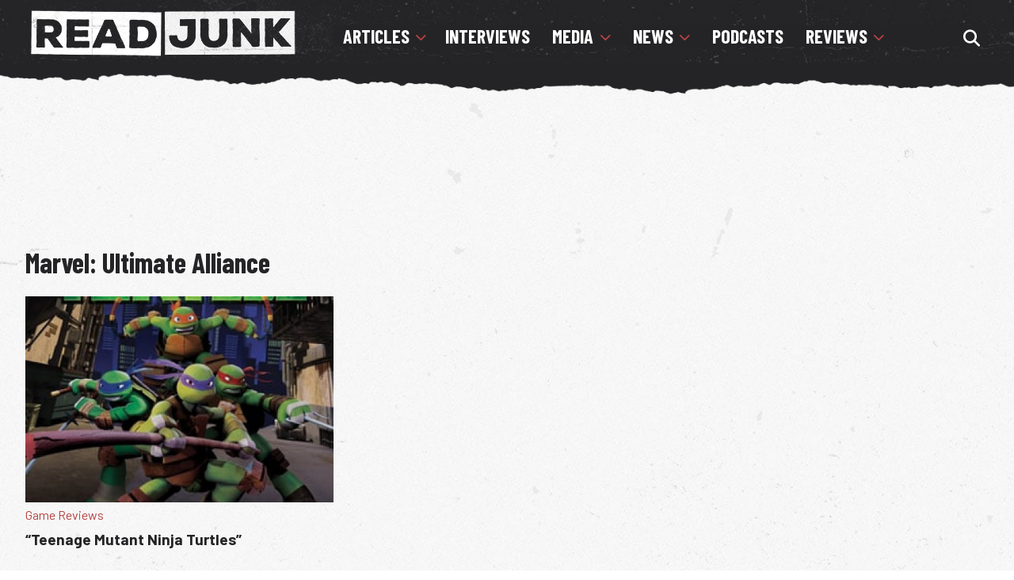

--- FILE ---
content_type: text/html; charset=UTF-8
request_url: https://www.readjunk.com/tag/marvel-ultimate-alliance/
body_size: 10085
content:
<!doctype html>
<html lang="en" >
<head>
	<link href="https://www.readjunk.com/wp-content/themes/readjunk2021/style.css" rel="stylesheet" type="text/css" media="all" />
	<link href="https://www.readjunk.com/wp-content/themes/readjunk2021/normalize.css" rel="stylesheet" type="text/css" media="all" />
	<link href="https://www.readjunk.com/wp-content/themes/readjunk2021/fontawesome.min.css" rel="stylesheet" type="text/css" media="all" />
	<link rel="preconnect" href="https://fonts.gstatic.com">
	<link href="https://fonts.googleapis.com/css2?family=Barlow+Condensed:wght@400;700&display=swap" rel="stylesheet">
	<link href="https://fonts.googleapis.com/css2?family=Barlow:wght@300;400;700&display=swap" rel="stylesheet">
	<meta charset="UTF-8" />
	<meta name="viewport" content="width=device-width, initial-scale=1" />
	<meta name="facebook-domain-verification" content="1pv9r5j9u8uc84789sqvyy2j9l0isv" />
	<!-- Global site tag (gtag.js) - Google Analytics -->
<script async src="https://www.googletagmanager.com/gtag/js?id=G-MJ90WLQ4Y4" type="17edefaaa7ef50307f25107d-text/javascript"></script>
	<script async src="https://fundingchoicesmessages.google.com/i/pub-7937028975939368?ers=1" nonce="DCKzp8B8Dir_Pf2AbZaNKQ" type="17edefaaa7ef50307f25107d-text/javascript"></script><script nonce="DCKzp8B8Dir_Pf2AbZaNKQ" type="17edefaaa7ef50307f25107d-text/javascript">(function() {function signalGooglefcPresent() {if (!window.frames['googlefcPresent']) {if (document.body) {const iframe = document.createElement('iframe'); iframe.style = 'width: 0; height: 0; border: none; z-index: -1000; left: -1000px; top: -1000px;'; iframe.style.display = 'none'; iframe.name = 'googlefcPresent'; document.body.appendChild(iframe);} else {setTimeout(signalGooglefcPresent, 0);}}}signalGooglefcPresent();})();</script>
<script type="17edefaaa7ef50307f25107d-text/javascript">
  window.dataLayer = window.dataLayer || [];
  function gtag(){dataLayer.push(arguments);}
  gtag('js', new Date());

  gtag('config', 'G-MJ90WLQ4Y4');
</script>
	
	
	<meta name='robots' content='noindex, follow' />

	<!-- This site is optimized with the Yoast SEO plugin v26.8 - https://yoast.com/product/yoast-seo-wordpress/ -->
	<title>Marvel: Ultimate Alliance Archives - ReadJunk.com</title>
	<meta property="og:locale" content="en_US" />
	<meta property="og:type" content="article" />
	<meta property="og:title" content="Marvel: Ultimate Alliance Archives - ReadJunk.com" />
	<meta property="og:url" content="https://www.readjunk.com/tag/marvel-ultimate-alliance/" />
	<meta property="og:site_name" content="ReadJunk.com" />
	<meta name="twitter:card" content="summary_large_image" />
	<meta name="twitter:site" content="@readjunk" />
	<script type="application/ld+json" class="yoast-schema-graph">{"@context":"https://schema.org","@graph":[{"@type":"CollectionPage","@id":"https://www.readjunk.com/tag/marvel-ultimate-alliance/","url":"https://www.readjunk.com/tag/marvel-ultimate-alliance/","name":"Marvel: Ultimate Alliance Archives - ReadJunk.com","isPartOf":{"@id":"https://www.readjunk.com/#website"},"primaryImageOfPage":{"@id":"https://www.readjunk.com/tag/marvel-ultimate-alliance/#primaryimage"},"image":{"@id":"https://www.readjunk.com/tag/marvel-ultimate-alliance/#primaryimage"},"thumbnailUrl":"https://www.readjunk.com/wp-content/uploads/2013/12/VGTMNT20131.jpg","breadcrumb":{"@id":"https://www.readjunk.com/tag/marvel-ultimate-alliance/#breadcrumb"},"inLanguage":"en"},{"@type":"ImageObject","inLanguage":"en","@id":"https://www.readjunk.com/tag/marvel-ultimate-alliance/#primaryimage","url":"https://www.readjunk.com/wp-content/uploads/2013/12/VGTMNT20131.jpg","contentUrl":"https://www.readjunk.com/wp-content/uploads/2013/12/VGTMNT20131.jpg","width":300,"height":359},{"@type":"BreadcrumbList","@id":"https://www.readjunk.com/tag/marvel-ultimate-alliance/#breadcrumb","itemListElement":[{"@type":"ListItem","position":1,"name":"Home","item":"https://www.readjunk.com/"},{"@type":"ListItem","position":2,"name":"Marvel: Ultimate Alliance"}]},{"@type":"WebSite","@id":"https://www.readjunk.com/#website","url":"https://www.readjunk.com/","name":"ReadJunk.com","description":"Music and Movie News, Reviews, Interviews","publisher":{"@id":"https://www.readjunk.com/#organization"},"alternateName":"ReadJunk","potentialAction":[{"@type":"SearchAction","target":{"@type":"EntryPoint","urlTemplate":"https://www.readjunk.com/?s={search_term_string}"},"query-input":{"@type":"PropertyValueSpecification","valueRequired":true,"valueName":"search_term_string"}}],"inLanguage":"en"},{"@type":"Organization","@id":"https://www.readjunk.com/#organization","name":"ReadJunk.com","url":"https://www.readjunk.com/","logo":{"@type":"ImageObject","inLanguage":"en","@id":"https://www.readjunk.com/#/schema/logo/image/","url":"https://www.readjunk.com/wp-content/uploads/2023/02/cropped-readjunk-logo-512.jpg","contentUrl":"https://www.readjunk.com/wp-content/uploads/2023/02/cropped-readjunk-logo-512.jpg","width":512,"height":512,"caption":"ReadJunk.com"},"image":{"@id":"https://www.readjunk.com/#/schema/logo/image/"},"sameAs":["https://www.facebook.com/readjunk","https://x.com/readjunk","https://instagram.com/readjunk","https://www.youtube.com/channel/UCD4PJ3ZDqs7GzvCdS1jzcQw","https://www.threads.net/@readjunk"]}]}</script>
	<!-- / Yoast SEO plugin. -->


<link rel='dns-prefetch' href='//use.fontawesome.com' />
<link rel="alternate" type="application/rss+xml" title="ReadJunk.com &raquo; Feed" href="https://www.readjunk.com/feed/" />
<script id="wpp-js" src="https://www.readjunk.com/wp-content/plugins/wordpress-popular-posts/assets/js/wpp.min.js?ver=7.3.6" data-sampling="0" data-sampling-rate="100" data-api-url="https://www.readjunk.com/wp-json/wordpress-popular-posts" data-post-id="0" data-token="12bedd638e" data-lang="0" data-debug="0" type="17edefaaa7ef50307f25107d-text/javascript"></script>
<style id='wp-img-auto-sizes-contain-inline-css'>
img:is([sizes=auto i],[sizes^="auto," i]){contain-intrinsic-size:3000px 1500px}
/*# sourceURL=wp-img-auto-sizes-contain-inline-css */
</style>

<link rel='stylesheet' id='embedpress-css-css' href='https://www.readjunk.com/wp-content/plugins/embedpress/assets/css/embedpress.css?ver=1767630006' media='all' />
<link rel='stylesheet' id='embedpress-blocks-style-css' href='https://www.readjunk.com/wp-content/plugins/embedpress/assets/css/blocks.build.css?ver=1767630006' media='all' />
<link rel='stylesheet' id='embedpress-lazy-load-css-css' href='https://www.readjunk.com/wp-content/plugins/embedpress/assets/css/lazy-load.css?ver=1767630006' media='all' />
<style id='classic-theme-styles-inline-css'>
/*! This file is auto-generated */
.wp-block-button__link{color:#fff;background-color:#32373c;border-radius:9999px;box-shadow:none;text-decoration:none;padding:calc(.667em + 2px) calc(1.333em + 2px);font-size:1.125em}.wp-block-file__button{background:#32373c;color:#fff;text-decoration:none}
/*# sourceURL=/wp-includes/css/classic-themes.min.css */
</style>
<style id='font-awesome-svg-styles-default-inline-css'>
.svg-inline--fa {
  display: inline-block;
  height: 1em;
  overflow: visible;
  vertical-align: -.125em;
}
/*# sourceURL=font-awesome-svg-styles-default-inline-css */
</style>
<link rel='stylesheet' id='font-awesome-svg-styles-css' href='https://www.readjunk.com/wp-content/uploads/font-awesome/v6.7.2/css/svg-with-js.css' media='all' />
<style id='font-awesome-svg-styles-inline-css'>
   .wp-block-font-awesome-icon svg::before,
   .wp-rich-text-font-awesome-icon svg::before {content: unset;}
/*# sourceURL=font-awesome-svg-styles-inline-css */
</style>
<link rel='stylesheet' id='cmplz-general-css' href='https://www.readjunk.com/wp-content/plugins/complianz-gdpr/assets/css/cookieblocker.min.css?ver=1765913188' media='all' />
<link rel='stylesheet' id='twenty-twenty-one-style-css' href='https://www.readjunk.com/wp-content/themes/readjunk2021/style.css?ver=6ee3beddfaae1375827f1f73a9f69d4e' media='all' />
<link crossorigin="anonymous" rel='stylesheet' id='font-awesome-official-css' href='https://use.fontawesome.com/releases/v6.7.2/css/all.css' media='all' integrity="sha384-nRgPTkuX86pH8yjPJUAFuASXQSSl2/bBUiNV47vSYpKFxHJhbcrGnmlYpYJMeD7a" crossorigin="anonymous" />
<link crossorigin="anonymous" rel='stylesheet' id='font-awesome-official-v4shim-css' href='https://use.fontawesome.com/releases/v6.7.2/css/v4-shims.css' media='all' integrity="sha384-npPMK6zwqNmU3qyCCxEcWJkLBNYxEFM1nGgSoAWuCCXqVVz0cvwKEMfyTNkOxM2N" crossorigin="anonymous" />
<script src="https://www.readjunk.com/wp-includes/js/jquery/jquery.min.js?ver=3.7.1" id="jquery-core-js" type="17edefaaa7ef50307f25107d-text/javascript"></script>
<link rel="https://api.w.org/" href="https://www.readjunk.com/wp-json/" /><link rel="alternate" title="JSON" type="application/json" href="https://www.readjunk.com/wp-json/wp/v2/tags/17850" />			<style>.cmplz-hidden {
					display: none !important;
				}</style>            <style id="wpp-loading-animation-styles">@-webkit-keyframes bgslide{from{background-position-x:0}to{background-position-x:-200%}}@keyframes bgslide{from{background-position-x:0}to{background-position-x:-200%}}.wpp-widget-block-placeholder,.wpp-shortcode-placeholder{margin:0 auto;width:60px;height:3px;background:#dd3737;background:linear-gradient(90deg,#dd3737 0%,#571313 10%,#dd3737 100%);background-size:200% auto;border-radius:3px;-webkit-animation:bgslide 1s infinite linear;animation:bgslide 1s infinite linear}</style>
            <!-- There is no amphtml version available for this URL. --><link rel="icon" href="https://www.readjunk.com/wp-content/uploads/2023/02/cropped-readjunk-logo-512-500x500.jpg" sizes="32x32" />
<link rel="icon" href="https://www.readjunk.com/wp-content/uploads/2023/02/cropped-readjunk-logo-512-500x500.jpg" sizes="192x192" />
<link rel="apple-touch-icon" href="https://www.readjunk.com/wp-content/uploads/2023/02/cropped-readjunk-logo-512-500x500.jpg" />
<meta name="msapplication-TileImage" content="https://www.readjunk.com/wp-content/uploads/2023/02/cropped-readjunk-logo-512-500x500.jpg" />
<style id='global-styles-inline-css'>
:root{--wp--preset--aspect-ratio--square: 1;--wp--preset--aspect-ratio--4-3: 4/3;--wp--preset--aspect-ratio--3-4: 3/4;--wp--preset--aspect-ratio--3-2: 3/2;--wp--preset--aspect-ratio--2-3: 2/3;--wp--preset--aspect-ratio--16-9: 16/9;--wp--preset--aspect-ratio--9-16: 9/16;--wp--preset--color--black: #000000;--wp--preset--color--cyan-bluish-gray: #abb8c3;--wp--preset--color--white: #ffffff;--wp--preset--color--pale-pink: #f78da7;--wp--preset--color--vivid-red: #cf2e2e;--wp--preset--color--luminous-vivid-orange: #ff6900;--wp--preset--color--luminous-vivid-amber: #fcb900;--wp--preset--color--light-green-cyan: #7bdcb5;--wp--preset--color--vivid-green-cyan: #00d084;--wp--preset--color--pale-cyan-blue: #8ed1fc;--wp--preset--color--vivid-cyan-blue: #0693e3;--wp--preset--color--vivid-purple: #9b51e0;--wp--preset--gradient--vivid-cyan-blue-to-vivid-purple: linear-gradient(135deg,rgb(6,147,227) 0%,rgb(155,81,224) 100%);--wp--preset--gradient--light-green-cyan-to-vivid-green-cyan: linear-gradient(135deg,rgb(122,220,180) 0%,rgb(0,208,130) 100%);--wp--preset--gradient--luminous-vivid-amber-to-luminous-vivid-orange: linear-gradient(135deg,rgb(252,185,0) 0%,rgb(255,105,0) 100%);--wp--preset--gradient--luminous-vivid-orange-to-vivid-red: linear-gradient(135deg,rgb(255,105,0) 0%,rgb(207,46,46) 100%);--wp--preset--gradient--very-light-gray-to-cyan-bluish-gray: linear-gradient(135deg,rgb(238,238,238) 0%,rgb(169,184,195) 100%);--wp--preset--gradient--cool-to-warm-spectrum: linear-gradient(135deg,rgb(74,234,220) 0%,rgb(151,120,209) 20%,rgb(207,42,186) 40%,rgb(238,44,130) 60%,rgb(251,105,98) 80%,rgb(254,248,76) 100%);--wp--preset--gradient--blush-light-purple: linear-gradient(135deg,rgb(255,206,236) 0%,rgb(152,150,240) 100%);--wp--preset--gradient--blush-bordeaux: linear-gradient(135deg,rgb(254,205,165) 0%,rgb(254,45,45) 50%,rgb(107,0,62) 100%);--wp--preset--gradient--luminous-dusk: linear-gradient(135deg,rgb(255,203,112) 0%,rgb(199,81,192) 50%,rgb(65,88,208) 100%);--wp--preset--gradient--pale-ocean: linear-gradient(135deg,rgb(255,245,203) 0%,rgb(182,227,212) 50%,rgb(51,167,181) 100%);--wp--preset--gradient--electric-grass: linear-gradient(135deg,rgb(202,248,128) 0%,rgb(113,206,126) 100%);--wp--preset--gradient--midnight: linear-gradient(135deg,rgb(2,3,129) 0%,rgb(40,116,252) 100%);--wp--preset--font-size--small: 13px;--wp--preset--font-size--medium: 20px;--wp--preset--font-size--large: 36px;--wp--preset--font-size--x-large: 42px;--wp--preset--spacing--20: 0.44rem;--wp--preset--spacing--30: 0.67rem;--wp--preset--spacing--40: 1rem;--wp--preset--spacing--50: 1.5rem;--wp--preset--spacing--60: 2.25rem;--wp--preset--spacing--70: 3.38rem;--wp--preset--spacing--80: 5.06rem;--wp--preset--shadow--natural: 6px 6px 9px rgba(0, 0, 0, 0.2);--wp--preset--shadow--deep: 12px 12px 50px rgba(0, 0, 0, 0.4);--wp--preset--shadow--sharp: 6px 6px 0px rgba(0, 0, 0, 0.2);--wp--preset--shadow--outlined: 6px 6px 0px -3px rgb(255, 255, 255), 6px 6px rgb(0, 0, 0);--wp--preset--shadow--crisp: 6px 6px 0px rgb(0, 0, 0);}:where(.is-layout-flex){gap: 0.5em;}:where(.is-layout-grid){gap: 0.5em;}body .is-layout-flex{display: flex;}.is-layout-flex{flex-wrap: wrap;align-items: center;}.is-layout-flex > :is(*, div){margin: 0;}body .is-layout-grid{display: grid;}.is-layout-grid > :is(*, div){margin: 0;}:where(.wp-block-columns.is-layout-flex){gap: 2em;}:where(.wp-block-columns.is-layout-grid){gap: 2em;}:where(.wp-block-post-template.is-layout-flex){gap: 1.25em;}:where(.wp-block-post-template.is-layout-grid){gap: 1.25em;}.has-black-color{color: var(--wp--preset--color--black) !important;}.has-cyan-bluish-gray-color{color: var(--wp--preset--color--cyan-bluish-gray) !important;}.has-white-color{color: var(--wp--preset--color--white) !important;}.has-pale-pink-color{color: var(--wp--preset--color--pale-pink) !important;}.has-vivid-red-color{color: var(--wp--preset--color--vivid-red) !important;}.has-luminous-vivid-orange-color{color: var(--wp--preset--color--luminous-vivid-orange) !important;}.has-luminous-vivid-amber-color{color: var(--wp--preset--color--luminous-vivid-amber) !important;}.has-light-green-cyan-color{color: var(--wp--preset--color--light-green-cyan) !important;}.has-vivid-green-cyan-color{color: var(--wp--preset--color--vivid-green-cyan) !important;}.has-pale-cyan-blue-color{color: var(--wp--preset--color--pale-cyan-blue) !important;}.has-vivid-cyan-blue-color{color: var(--wp--preset--color--vivid-cyan-blue) !important;}.has-vivid-purple-color{color: var(--wp--preset--color--vivid-purple) !important;}.has-black-background-color{background-color: var(--wp--preset--color--black) !important;}.has-cyan-bluish-gray-background-color{background-color: var(--wp--preset--color--cyan-bluish-gray) !important;}.has-white-background-color{background-color: var(--wp--preset--color--white) !important;}.has-pale-pink-background-color{background-color: var(--wp--preset--color--pale-pink) !important;}.has-vivid-red-background-color{background-color: var(--wp--preset--color--vivid-red) !important;}.has-luminous-vivid-orange-background-color{background-color: var(--wp--preset--color--luminous-vivid-orange) !important;}.has-luminous-vivid-amber-background-color{background-color: var(--wp--preset--color--luminous-vivid-amber) !important;}.has-light-green-cyan-background-color{background-color: var(--wp--preset--color--light-green-cyan) !important;}.has-vivid-green-cyan-background-color{background-color: var(--wp--preset--color--vivid-green-cyan) !important;}.has-pale-cyan-blue-background-color{background-color: var(--wp--preset--color--pale-cyan-blue) !important;}.has-vivid-cyan-blue-background-color{background-color: var(--wp--preset--color--vivid-cyan-blue) !important;}.has-vivid-purple-background-color{background-color: var(--wp--preset--color--vivid-purple) !important;}.has-black-border-color{border-color: var(--wp--preset--color--black) !important;}.has-cyan-bluish-gray-border-color{border-color: var(--wp--preset--color--cyan-bluish-gray) !important;}.has-white-border-color{border-color: var(--wp--preset--color--white) !important;}.has-pale-pink-border-color{border-color: var(--wp--preset--color--pale-pink) !important;}.has-vivid-red-border-color{border-color: var(--wp--preset--color--vivid-red) !important;}.has-luminous-vivid-orange-border-color{border-color: var(--wp--preset--color--luminous-vivid-orange) !important;}.has-luminous-vivid-amber-border-color{border-color: var(--wp--preset--color--luminous-vivid-amber) !important;}.has-light-green-cyan-border-color{border-color: var(--wp--preset--color--light-green-cyan) !important;}.has-vivid-green-cyan-border-color{border-color: var(--wp--preset--color--vivid-green-cyan) !important;}.has-pale-cyan-blue-border-color{border-color: var(--wp--preset--color--pale-cyan-blue) !important;}.has-vivid-cyan-blue-border-color{border-color: var(--wp--preset--color--vivid-cyan-blue) !important;}.has-vivid-purple-border-color{border-color: var(--wp--preset--color--vivid-purple) !important;}.has-vivid-cyan-blue-to-vivid-purple-gradient-background{background: var(--wp--preset--gradient--vivid-cyan-blue-to-vivid-purple) !important;}.has-light-green-cyan-to-vivid-green-cyan-gradient-background{background: var(--wp--preset--gradient--light-green-cyan-to-vivid-green-cyan) !important;}.has-luminous-vivid-amber-to-luminous-vivid-orange-gradient-background{background: var(--wp--preset--gradient--luminous-vivid-amber-to-luminous-vivid-orange) !important;}.has-luminous-vivid-orange-to-vivid-red-gradient-background{background: var(--wp--preset--gradient--luminous-vivid-orange-to-vivid-red) !important;}.has-very-light-gray-to-cyan-bluish-gray-gradient-background{background: var(--wp--preset--gradient--very-light-gray-to-cyan-bluish-gray) !important;}.has-cool-to-warm-spectrum-gradient-background{background: var(--wp--preset--gradient--cool-to-warm-spectrum) !important;}.has-blush-light-purple-gradient-background{background: var(--wp--preset--gradient--blush-light-purple) !important;}.has-blush-bordeaux-gradient-background{background: var(--wp--preset--gradient--blush-bordeaux) !important;}.has-luminous-dusk-gradient-background{background: var(--wp--preset--gradient--luminous-dusk) !important;}.has-pale-ocean-gradient-background{background: var(--wp--preset--gradient--pale-ocean) !important;}.has-electric-grass-gradient-background{background: var(--wp--preset--gradient--electric-grass) !important;}.has-midnight-gradient-background{background: var(--wp--preset--gradient--midnight) !important;}.has-small-font-size{font-size: var(--wp--preset--font-size--small) !important;}.has-medium-font-size{font-size: var(--wp--preset--font-size--medium) !important;}.has-large-font-size{font-size: var(--wp--preset--font-size--large) !important;}.has-x-large-font-size{font-size: var(--wp--preset--font-size--x-large) !important;}
/*# sourceURL=global-styles-inline-css */
</style>
</head>

<body data-rsssl=1 class="archive tag tag-marvel-ultimate-alliance tag-17850 wp-embed-responsive wp-theme-readjunk2021 is-light-theme no-js hfeed">
<section id="site-container" class="clearfix">
        <section id="header-container" class="clearfix">
            <header id="top-header" class="clearfix">
            <div id="logo"><a href="https://www.readjunk.com"><img src="https://www.readjunk.com/wp-content/themes/readjunk2021/images/logo.png" alt="ReadJunk.com" width="370" height="68" /></a></div>
			


			<div id="nav-search-container">
			<nav id='cssmenu'>
				<div id="head-mobile"></div>
				<div class="button"></div>
				<ul>
					<li><a href="https://www.readjunk.com/articles" class="header-sub">Articles</a>
						<ul>
							<li><a href="https://www.readjunk.com/articles/advice">Advice Columns</a></li>
							<li><a href="https://www.readjunk.com/articles/pickuplines">Pick-Up Lines</a></li>
						</ul>
					<li><a href="https://www.readjunk.com/interviews">Interviews</a></li>
					<li><a href="https://www.readjunk.com/media" class="header-sub">Media</a>
						<ul>
							<li><a href="https://www.readjunk.com/media/playlists">Playlists</a></li>
						</ul>
					</li>
					<li><a href="https://www.readjunk.com/news" class="header-sub">News</a>
						<ul>
							<li><a href="https://www.readjunk.com/news/book-news">Book News</a></li>
							<li><a href="https://www.readjunk.com/news/comedy-news">Comedy News</a></li>
							<li><a href="https://www.readjunk.com/news/comic-news">Comic Book News</a></li>
							<li><a href="https://www.readjunk.com/news/game">Game News</a></li>
							<li><a href="https://www.readjunk.com/news/movie">Movie News</a></li>
							<li><a href="https://www.readjunk.com/news/music">Music News</a></li>
							<li><a href="https://www.readjunk.com/news/site">Site News</a></li>
							<li><a href="https://www.readjunk.com/news/tv">TV News</a></li>
						</ul>
					</li>
					<li><a href="https://www.readjunk.com/podcasts">Podcasts</a></li>
					<li><a href="https://www.readjunk.com/reviews" class="header-sub">Reviews</a>
						<ul>
						  <li><a href="https://www.readjunk.com/reviews/albumreviews">Album Reviews</a></li>
						  <li><a href="https://www.readjunk.com/reviews/blu-ray-reviews">Blu-Ray Reviews</a></li>
						  <li><a href="https://www.readjunk.com/reviews/bookreviews">Book Reviews</a></li>
						  <li><a href="https://www.readjunk.com/reviews/dvdreviews">DVD Reviews</a></li>
						  <li><a href="https://www.readjunk.com/reviews/gamereviews">Games Reviews</a></li>
						  <li><a href="https://www.readjunk.com/reviews/livereviews">Live Reviews</a></li>
						  <li><a href="https://www.readjunk.com/reviews/moviereviews">Movie Reviews</a></li>
						  <li><a href="https://www.readjunk.com/reviews/tv-reviews">TV Reviews</a></li>
						</ul>
					</li>
				</ul>
				<div id="search-container">
				<label for="search-nav" class="openBtn" onclick="if (!window.__cfRLUnblockHandlers) return false; openSearch()" title="Search The Site" data-cf-modified-17edefaaa7ef50307f25107d-=""><i class="fas fa-search"></i></label>
							<div id="myOverlay" class="overlay">
			  					<span class="closebtn" onclick="if (!window.__cfRLUnblockHandlers) return false; closeSearch()" title="Close Overlay" data-cf-modified-17edefaaa7ef50307f25107d-=""><i class="fas fa-times"></i></span>
			  					<div class="overlay-content">
								<form role="search" method="get" class="search-form" action="https://www.readjunk.com/">
    								<label for="site-search">
        								<span class="screen-reader-text" aria-hidden="true">Search for:</span>
        								<input type="search" aria-label="Search the site" placeholder="Search …" value="" name="s" title="Search for:" id="search-nav" autofocus />
    								</label>
									<button type="submit" value="Search" aria-hidden="true" title="Search"><i class="fas fa-search"></i></button>
								</form>
			  					</div>
							</div>
					</div>
				</nav>
			</div>
			
			<nav id="mobilemenu" class="overlay" aria-label="Menu">
				  <button class="closed" onclick="if (!window.__cfRLUnblockHandlers) return false; closeNav()" data-cf-modified-17edefaaa7ef50307f25107d-=""><i class="fas fa-times"></i></button>
				  <div class="overlay-content">

				  
				  	<nav class="drop-down-menu">
					  <input type="checkbox" class="activate" id="accordion-1" name="accordion-1">
					  <label for="accordion-1" class="menu-title">Articles</label>
					  <div class="drop-down">
					  		<li><a href="https://www.readjunk.com/articles">All Articles</a></li>
							<li><a href="https://www.readjunk.com/articles/advice">Advice Columns</a></li>
							<li><a href="https://www.readjunk.com/articles/pickuplines">Pick-Up Lines</a></li>
					  </div>
    				</nav>
					<a href="https://www.readjunk.com/interviews" class="menu-title-header">Interviews</a>
					<nav class="drop-down-menu">
					  <input type="checkbox" class="activate" id="accordion-2" name="accordion-2">
					  <label for="accordion-2" class="menu-title">Media</label>
					  <div class="drop-down">
					  		<li><a href="https://www.readjunk.com/media">All Media</a></li>
							<li><a href="https://www.readjunk.com/media/playlists">Playlists</a></li>
					  </div>
    				</nav>
					<nav class="drop-down-menu">
					  <input type="checkbox" class="activate" id="accordion-3" name="accordion-3">
					  <label for="accordion-3" class="menu-title">News</label>
					  <div class="drop-down">
					  		<li><a href="https://www.readjunk.com/news">All News</a></li>
							<li><a href="https://www.readjunk.com/news/book-news">Book News</a></li>
							<li><a href="https://www.readjunk.com/news/comedy-news">Comedy News</a></li>
							<li><a href="https://www.readjunk.com/news/comic-news">Comic Book News</a></li>
							<li><a href="https://www.readjunk.com/news/game">Game News</a></li>
							<li><a href="https://www.readjunk.com/news/music">Music News</a></li>
							<li><a href="https://www.readjunk.com/news/movie">Movie News</a></li>
							<li><a href="https://www.readjunk.com/news/site">Site News</a></li>
							<li><a href="https://www.readjunk.com/news/tv">TV News</a></li>
					  </div>
    				</nav>
					<a href='https://www.readjunk.com/podcasts' class="menu-title-header">Podcasts</a>
					<nav class="drop-down-menu">
					  <input type="checkbox" class="activate" id="accordion-4" name="accordion-4">
					  <label for="accordion-4" class="menu-title">Reviews</label>
					  <div class="drop-down">
					  	<li><a href="https://www.readjunk.com/reviews">All Reviews</a></li>
						  <li><a href="https://www.readjunk.com/reviews/albumreviews">Album Reviews</a></li>
						  <li><a href="https://www.readjunk.com/reviews/blu-ray-reviews">Blu-Ray Reviews</a></li>
						  <li><a href="https://www.readjunk.com/reviews/bookreviews">Book Reviews</a></li>
						  <li><a href="https://www.readjunk.com/reviews/dvdreviews">DVD Reviews</a></li>
						  <li><a href="https://www.readjunk.com/reviews/gamereviews">Games Reviews</a></li>
						  <li><a href="https://www.readjunk.com/reviews/livereviews">Live Reviews</a></li>
						  <li><a href="https://www.readjunk.com/reviews/moviereviews">Movie Reviews</a></li>
						  <li><a href="https://www.readjunk.com/reviews/tv-reviews">TV Reviews</a></li>
					  </div>
    				</nav>
				<div id="mobile-search-container">
						<form role="search" method="get" class="search-form" action="https://www.readjunk.com/">
    					<label>
        					<span class="screen-reader-text" aria-hidden="true">Search for:</span>
        					<input type="search" class="search-field" placeholder="Search …" value="" name="s" title="Search for:" />
    					</label>
						<button type="submit" class="sbtn" value="Search"><i class="fas fa-search"></i></button>
					</form>
					</div>
					
					<div id="social-mobile">
						<h2>Connect With Us</h2>
					<ul id="social-links">
						<li><a href="https://www.facebook.com/readjunk" title="Facebook" target="_blank"><i class="fab fa-facebook-f"></i></a></li>
						<li><a href="https://bsky.app/profile/readjunk.bsky.social" title="Bluesky" target="_blank"><i class="fa-brands fa-bluesky"></i></a></li>
						<li><a href="https://instagram.com/readjunk" title="Instagram" target="_blank"><i class="fab fa-instagram"></i></a></li>
						<li><a href="https://letterboxd.com/readjunk/" title="Letterboxd" target="_blank"><i class="fab fa-letterboxd"></i></a></li>
						<li><a href="https://www.youtube.com/channel/UCD4PJ3ZDqs7GzvCdS1jzcQw" title="YouTube" target="_blank"><i class="fab fa-youtube"></i></a></li>
						<li><a href="https://open.spotify.com/user/readjunk" title="Spotify" target="_blank"><i class="fab fa-spotify"></i></a></li>
						<li><a href="https://www.threads.com/@readjunk" title="Threads" target="_blank"><i class="fab fa-threads"></i></a></li>
						<li><a href="https://feeds2.feedburner.com/Readjunkcom" title="RSS" target="_blank"><i class="fas fa-rss"></i></a></li>
					</ul>
				</div>
				  </div>
    			</nav>
    			<button id="mobilemenu-icon" onclick="if (!window.__cfRLUnblockHandlers) return false; openNav()" data-cf-modified-17edefaaa7ef50307f25107d-=""><i class="fas fa-bars"></i></button>
            </header>
        </section>
	

	<div id="content-container" class="clearfix">
			<div id="content" class="homepage">
			<div id="top-ad"> <script async src="https://pagead2.googlesyndication.com/pagead/js/adsbygoogle.js" type="17edefaaa7ef50307f25107d-text/javascript"></script>
<!-- readjunk-top -->
<ins class="adsbygoogle"
     style="display:inline-block;width:1080px;height:90px"
     data-ad-client="ca-pub-7937028975939368"
     data-ad-slot="2302737907"></ins>
<script type="17edefaaa7ef50307f25107d-text/javascript">
     (adsbygoogle = window.adsbygoogle || []).push({});
</script> </div>


			<div id="page-container" class="clearfix">
				<div id="category-content">
					<header>
      					<h1>Marvel: Ultimate Alliance</h1>
      				</header>
					
		
			<div id="category-section-container" class="clearfix">
																				<div class="category-section">
								<a href="https://www.readjunk.com/reviews/gamereviews/teenage-mutant-ninja-turtles-2/"><img width="900" height="600" src="https://www.readjunk.com/wp-content/uploads/2013/12/VGTMNT20131-900x600.jpg" class="attachment-900x600 size-900x600 wp-post-image" alt="" decoding="async" fetchpriority="high" style="width:100%;height:119.67%;max-width:300px;" /></a>
								<p class="news-category"><a href="https://www.readjunk.com/reviews/gamereviews/" rel="category tag">Game Reviews</a></p>
          						<h3><a href="https://www.readjunk.com/reviews/gamereviews/teenage-mutant-ninja-turtles-2/">&#8220;Teenage Mutant Ninja Turtles&#8221;</a></h3>
		  						</div>
					


	</div>
<!-- end category section container -->

<div id="pagination-container" class="clearfix"></div> 


				</div>
				<!-- end post content -->
				
				
				
			</div>
			<!-- end post container -->


<div id="bottom-ad">
<script async src="https://pagead2.googlesyndication.com/pagead/js/adsbygoogle.js" type="17edefaaa7ef50307f25107d-text/javascript"></script>
<!-- readjunk-bottom -->
<ins class="adsbygoogle"
     style="display:block"
     data-ad-client="ca-pub-7937028975939368"
     data-ad-slot="9787916335"
     data-ad-format="auto"
     data-full-width-responsive="true"></ins>
<script type="17edefaaa7ef50307f25107d-text/javascript">
     (adsbygoogle = window.adsbygoogle || []).push({});
</script>
</div>
				
			</div><!-- end content -->
		</div><!-- end content container -->

<footer id="footer-container" class="clearfix">
			<div id="footer" class="clearfix">
				<div id="footer-content" class="clearfix">
				<div class="footer-section">
				<h4>Social Junk</h4>
					<ul id="social-links">
						<li><a href="https://www.facebook.com/readjunk" title="Facebook" target="_blank"><i class="fab fa-facebook-f"></i></a></li>
						<li><a href="https://bsky.app/profile/readjunk.bsky.social" title="Bluesky" target="_blank"><i class="fa-brands fa-bluesky"></i></a></li>
						<li><a href="https://instagram.com/readjunk" title="Instagram" target="_blank"><i class="fab fa-instagram"></i></a></li>
						<li><a href="https://letterboxd.com/readjunk/" title="Letterboxd" target="_blank"><i class="fab fa-letterboxd"></i></a></li>
						<li><a href="https://www.youtube.com/channel/UCD4PJ3ZDqs7GzvCdS1jzcQw" title="YouTube" target="_blank"><i class="fab fa-youtube"></i></a></li>
						<li><a href="https://open.spotify.com/user/readjunk" title="Spotify" target="_blank"><i class="fab fa-spotify"></i></a></li>
						<li><a href="https://www.threads.com/@readjunk" title="Threads" target="_blank"><i class="fab fa-threads"></i></a></li>
						<li><a href="https://feeds2.feedburner.com/Readjunkcom" title="RSS" target="_blank"><i class="fas fa-rss"></i></a></li>
					</ul>
				</div>
				<div class="footer-section">
				<h4>Links & Other Junk</h4>
				<ul id="footer-links">
					<li><a href="https://www.readjunk.com/wp-content/themes/readjunk2021/about">About</a></li>
					<li><a href="https://www.readjunk.com/wp-content/themes/readjunk2021/advertise">Advertise</a></li>
					<li><a href="https://www.readjunk.com/wp-content/themes/readjunk2021/contact">Contact</a></li>
					<li><a href="https://www.readjunk.com/wp-content/themes/readjunk2021/staff">Staff</a></li>
					</ul>
				</div>
				<div class="footer-section">
				<h4>Network of Junk</h4>
				<p><a href="http://www.bryankremkauphotography.com" title="Bryan Kremkau Photography" target="_blank">Bryan Kremkau Photography</a></p>
				<p><a href="http://www.skapunkphotos.com" title="SkaPunkPhotos.com" target="_blank">SkaPunkPhotos.com</a></p>
				</div>
			</div>
			<div id="copyright">&copy; 1996-2026 ReadJunk.com. All Rights Reserved.</div>
			</div>
		</footer>
		
    </section>
	<script type="speculationrules">
{"prefetch":[{"source":"document","where":{"and":[{"href_matches":"/*"},{"not":{"href_matches":["/wp-*.php","/wp-admin/*","/wp-content/uploads/*","/wp-content/*","/wp-content/plugins/*","/wp-content/themes/readjunk2021/*","/*\\?(.+)"]}},{"not":{"selector_matches":"a[rel~=\"nofollow\"]"}},{"not":{"selector_matches":".no-prefetch, .no-prefetch a"}}]},"eagerness":"conservative"}]}
</script>

<!-- Consent Management powered by Complianz | GDPR/CCPA Cookie Consent https://wordpress.org/plugins/complianz-gdpr -->
<div id="cmplz-cookiebanner-container"><div class="cmplz-cookiebanner cmplz-hidden banner-1 bottom-right-view-preferences optout cmplz-bottom-right cmplz-categories-type-view-preferences" aria-modal="true" data-nosnippet="true" role="dialog" aria-live="polite" aria-labelledby="cmplz-header-1-optout" aria-describedby="cmplz-message-1-optout">
	<div class="cmplz-header">
		<div class="cmplz-logo"></div>
		<div class="cmplz-title" id="cmplz-header-1-optout">Manage Cookie Consent</div>
		<div class="cmplz-close" tabindex="0" role="button" aria-label="Close dialog">
			<svg aria-hidden="true" focusable="false" data-prefix="fas" data-icon="times" class="svg-inline--fa fa-times fa-w-11" role="img" xmlns="http://www.w3.org/2000/svg" viewBox="0 0 352 512"><path fill="currentColor" d="M242.72 256l100.07-100.07c12.28-12.28 12.28-32.19 0-44.48l-22.24-22.24c-12.28-12.28-32.19-12.28-44.48 0L176 189.28 75.93 89.21c-12.28-12.28-32.19-12.28-44.48 0L9.21 111.45c-12.28 12.28-12.28 32.19 0 44.48L109.28 256 9.21 356.07c-12.28 12.28-12.28 32.19 0 44.48l22.24 22.24c12.28 12.28 32.2 12.28 44.48 0L176 322.72l100.07 100.07c12.28 12.28 32.2 12.28 44.48 0l22.24-22.24c12.28-12.28 12.28-32.19 0-44.48L242.72 256z"></path></svg>
		</div>
	</div>

	<div class="cmplz-divider cmplz-divider-header"></div>
	<div class="cmplz-body">
		<div class="cmplz-message" id="cmplz-message-1-optout">To provide the best experiences, we use technologies like cookies to store and/or access device information. Consenting to these technologies will allow us to process data such as browsing behavior or unique IDs on this site. Not consenting or withdrawing consent, may adversely affect certain features and functions.</div>
		<!-- categories start -->
		<div class="cmplz-categories">
			<details class="cmplz-category cmplz-functional" >
				<summary>
						<span class="cmplz-category-header">
							<span class="cmplz-category-title">Functional</span>
							<span class='cmplz-always-active'>
								<span class="cmplz-banner-checkbox">
									<input type="checkbox"
										   id="cmplz-functional-optout"
										   data-category="cmplz_functional"
										   class="cmplz-consent-checkbox cmplz-functional"
										   size="40"
										   value="1"/>
									<label class="cmplz-label" for="cmplz-functional-optout"><span class="screen-reader-text">Functional</span></label>
								</span>
								Always active							</span>
							<span class="cmplz-icon cmplz-open">
								<svg xmlns="http://www.w3.org/2000/svg" viewBox="0 0 448 512"  height="18" ><path d="M224 416c-8.188 0-16.38-3.125-22.62-9.375l-192-192c-12.5-12.5-12.5-32.75 0-45.25s32.75-12.5 45.25 0L224 338.8l169.4-169.4c12.5-12.5 32.75-12.5 45.25 0s12.5 32.75 0 45.25l-192 192C240.4 412.9 232.2 416 224 416z"/></svg>
							</span>
						</span>
				</summary>
				<div class="cmplz-description">
					<span class="cmplz-description-functional">The technical storage or access is strictly necessary for the legitimate purpose of enabling the use of a specific service explicitly requested by the subscriber or user, or for the sole purpose of carrying out the transmission of a communication over an electronic communications network.</span>
				</div>
			</details>

			<details class="cmplz-category cmplz-preferences" >
				<summary>
						<span class="cmplz-category-header">
							<span class="cmplz-category-title">Preferences</span>
							<span class="cmplz-banner-checkbox">
								<input type="checkbox"
									   id="cmplz-preferences-optout"
									   data-category="cmplz_preferences"
									   class="cmplz-consent-checkbox cmplz-preferences"
									   size="40"
									   value="1"/>
								<label class="cmplz-label" for="cmplz-preferences-optout"><span class="screen-reader-text">Preferences</span></label>
							</span>
							<span class="cmplz-icon cmplz-open">
								<svg xmlns="http://www.w3.org/2000/svg" viewBox="0 0 448 512"  height="18" ><path d="M224 416c-8.188 0-16.38-3.125-22.62-9.375l-192-192c-12.5-12.5-12.5-32.75 0-45.25s32.75-12.5 45.25 0L224 338.8l169.4-169.4c12.5-12.5 32.75-12.5 45.25 0s12.5 32.75 0 45.25l-192 192C240.4 412.9 232.2 416 224 416z"/></svg>
							</span>
						</span>
				</summary>
				<div class="cmplz-description">
					<span class="cmplz-description-preferences">The technical storage or access is necessary for the legitimate purpose of storing preferences that are not requested by the subscriber or user.</span>
				</div>
			</details>

			<details class="cmplz-category cmplz-statistics" >
				<summary>
						<span class="cmplz-category-header">
							<span class="cmplz-category-title">Statistics</span>
							<span class="cmplz-banner-checkbox">
								<input type="checkbox"
									   id="cmplz-statistics-optout"
									   data-category="cmplz_statistics"
									   class="cmplz-consent-checkbox cmplz-statistics"
									   size="40"
									   value="1"/>
								<label class="cmplz-label" for="cmplz-statistics-optout"><span class="screen-reader-text">Statistics</span></label>
							</span>
							<span class="cmplz-icon cmplz-open">
								<svg xmlns="http://www.w3.org/2000/svg" viewBox="0 0 448 512"  height="18" ><path d="M224 416c-8.188 0-16.38-3.125-22.62-9.375l-192-192c-12.5-12.5-12.5-32.75 0-45.25s32.75-12.5 45.25 0L224 338.8l169.4-169.4c12.5-12.5 32.75-12.5 45.25 0s12.5 32.75 0 45.25l-192 192C240.4 412.9 232.2 416 224 416z"/></svg>
							</span>
						</span>
				</summary>
				<div class="cmplz-description">
					<span class="cmplz-description-statistics">The technical storage or access that is used exclusively for statistical purposes.</span>
					<span class="cmplz-description-statistics-anonymous">The technical storage or access that is used exclusively for anonymous statistical purposes. Without a subpoena, voluntary compliance on the part of your Internet Service Provider, or additional records from a third party, information stored or retrieved for this purpose alone cannot usually be used to identify you.</span>
				</div>
			</details>
			<details class="cmplz-category cmplz-marketing" >
				<summary>
						<span class="cmplz-category-header">
							<span class="cmplz-category-title">Marketing</span>
							<span class="cmplz-banner-checkbox">
								<input type="checkbox"
									   id="cmplz-marketing-optout"
									   data-category="cmplz_marketing"
									   class="cmplz-consent-checkbox cmplz-marketing"
									   size="40"
									   value="1"/>
								<label class="cmplz-label" for="cmplz-marketing-optout"><span class="screen-reader-text">Marketing</span></label>
							</span>
							<span class="cmplz-icon cmplz-open">
								<svg xmlns="http://www.w3.org/2000/svg" viewBox="0 0 448 512"  height="18" ><path d="M224 416c-8.188 0-16.38-3.125-22.62-9.375l-192-192c-12.5-12.5-12.5-32.75 0-45.25s32.75-12.5 45.25 0L224 338.8l169.4-169.4c12.5-12.5 32.75-12.5 45.25 0s12.5 32.75 0 45.25l-192 192C240.4 412.9 232.2 416 224 416z"/></svg>
							</span>
						</span>
				</summary>
				<div class="cmplz-description">
					<span class="cmplz-description-marketing">The technical storage or access is required to create user profiles to send advertising, or to track the user on a website or across several websites for similar marketing purposes.</span>
				</div>
			</details>
		</div><!-- categories end -->
			</div>

	<div class="cmplz-links cmplz-information">
		<ul>
			<li><a class="cmplz-link cmplz-manage-options cookie-statement" href="#" data-relative_url="#cmplz-manage-consent-container">Manage options</a></li>
			<li><a class="cmplz-link cmplz-manage-third-parties cookie-statement" href="#" data-relative_url="#cmplz-cookies-overview">Manage services</a></li>
			<li><a class="cmplz-link cmplz-manage-vendors tcf cookie-statement" href="#" data-relative_url="#cmplz-tcf-wrapper">Manage {vendor_count} vendors</a></li>
			<li><a class="cmplz-link cmplz-external cmplz-read-more-purposes tcf" target="_blank" rel="noopener noreferrer nofollow" href="https://cookiedatabase.org/tcf/purposes/" aria-label="Read more about TCF purposes on Cookie Database">Read more about these purposes</a></li>
		</ul>
			</div>

	<div class="cmplz-divider cmplz-footer"></div>

	<div class="cmplz-buttons">
		<button class="cmplz-btn cmplz-accept">Accept</button>
		<button class="cmplz-btn cmplz-deny">Deny</button>
		<button class="cmplz-btn cmplz-view-preferences">View preferences</button>
		<button class="cmplz-btn cmplz-save-preferences">Save preferences</button>
		<a class="cmplz-btn cmplz-manage-options tcf cookie-statement" href="#" data-relative_url="#cmplz-manage-consent-container">View preferences</a>
			</div>

	
	<div class="cmplz-documents cmplz-links">
		<ul>
			<li><a class="cmplz-link cookie-statement" href="#" data-relative_url="">{title}</a></li>
			<li><a class="cmplz-link privacy-statement" href="#" data-relative_url="">{title}</a></li>
			<li><a class="cmplz-link impressum" href="#" data-relative_url="">{title}</a></li>
		</ul>
			</div>
</div>
</div>
					<div id="cmplz-manage-consent" data-nosnippet="true"><button class="cmplz-btn cmplz-hidden cmplz-manage-consent manage-consent-1">Manage consent</button>

</div><script type="17edefaaa7ef50307f25107d-text/javascript">document.body.classList.remove("no-js");</script>	<script type="17edefaaa7ef50307f25107d-text/javascript">
	if ( -1 !== navigator.userAgent.indexOf( 'MSIE' ) || -1 !== navigator.appVersion.indexOf( 'Trident/' ) ) {
		document.body.classList.add( 'is-IE' );
	}
	</script>
	<script async='async' src="https://www.readjunk.com/wp-content/plugins/embedpress/assets/js/gallery-justify.js?ver=1767630007" id="embedpress-gallery-justify-js" type="17edefaaa7ef50307f25107d-text/javascript"></script>
<script async='async' src="https://www.readjunk.com/wp-content/plugins/embedpress/assets/js/lazy-load.js?ver=1767630007" id="embedpress-lazy-load-js" type="17edefaaa7ef50307f25107d-text/javascript"></script>
<script id="cmplz-cookiebanner-js-extra" type="17edefaaa7ef50307f25107d-text/javascript">
var complianz = {"prefix":"cmplz_","user_banner_id":"1","set_cookies":[],"block_ajax_content":"0","banner_version":"16","version":"7.4.4.2","store_consent":"","do_not_track_enabled":"","consenttype":"optout","region":"us","geoip":"","dismiss_timeout":"","disable_cookiebanner":"1","soft_cookiewall":"","dismiss_on_scroll":"","cookie_expiry":"365","url":"https://www.readjunk.com/wp-json/complianz/v1/","locale":"lang=en&locale=en","set_cookies_on_root":"0","cookie_domain":"","current_policy_id":"27","cookie_path":"/","categories":{"statistics":"statistics","marketing":"marketing"},"tcf_active":"","placeholdertext":"Click to accept {category} cookies and enable this content","css_file":"https://www.readjunk.com/wp-content/uploads/complianz/css/banner-{banner_id}-{type}.css?v=16","page_links":{"us":{"cookie-statement":{"title":"Opt-out preferences","url":"https://www.readjunk.com/opt-out-preferences/"},"privacy-statement":{"title":"Privacy Policy","url":"https://www.readjunk.com/privacy/"}}},"tm_categories":"","forceEnableStats":"","preview":"","clean_cookies":"","aria_label":"Click to accept {category} cookies and enable this content"};
//# sourceURL=cmplz-cookiebanner-js-extra
</script>
<script defer async='async' src="https://www.readjunk.com/wp-content/plugins/complianz-gdpr/cookiebanner/js/complianz.min.js?ver=1765913189" id="cmplz-cookiebanner-js" type="17edefaaa7ef50307f25107d-text/javascript"></script>
<script id="cmplz-cookiebanner-js-after" type="17edefaaa7ef50307f25107d-text/javascript">
	let cmplzBlockedContent = document.querySelector('.cmplz-blocked-content-notice');
	if ( cmplzBlockedContent) {
	        cmplzBlockedContent.addEventListener('click', function(event) {
            event.stopPropagation();
        });
	}
    
//# sourceURL=cmplz-cookiebanner-js-after
</script>
<!-- Statistics script Complianz GDPR/CCPA -->
						<script type="text/plain"							data-category="statistics">window['gtag_enable_tcf_support'] = false;
window.dataLayer = window.dataLayer || [];
function gtag(){dataLayer.push(arguments);}
gtag('js', new Date());
gtag('config', '', {
	cookie_flags:'secure;samesite=none',
	'anonymize_ip': true
});
</script><script async src="https://ajax.googleapis.com/ajax/libs/jquery/1/jquery.min.js" type="17edefaaa7ef50307f25107d-text/javascript"></script>
<script async type="17edefaaa7ef50307f25107d-text/javascript" src="https://www.readjunk.com/wp-content/themes/readjunk2021/js/burger-menu.js"></script>
<script src="/cdn-cgi/scripts/7d0fa10a/cloudflare-static/rocket-loader.min.js" data-cf-settings="17edefaaa7ef50307f25107d-|49" defer></script></body>
</html>


<!-- Page supported by LiteSpeed Cache 7.7 on 2026-01-27 21:30:35 -->

--- FILE ---
content_type: text/html; charset=utf-8
request_url: https://www.google.com/recaptcha/api2/aframe
body_size: 268
content:
<!DOCTYPE HTML><html><head><meta http-equiv="content-type" content="text/html; charset=UTF-8"></head><body><script nonce="fF2L-ylkBS6K7Zkmtzzqtg">/** Anti-fraud and anti-abuse applications only. See google.com/recaptcha */ try{var clients={'sodar':'https://pagead2.googlesyndication.com/pagead/sodar?'};window.addEventListener("message",function(a){try{if(a.source===window.parent){var b=JSON.parse(a.data);var c=clients[b['id']];if(c){var d=document.createElement('img');d.src=c+b['params']+'&rc='+(localStorage.getItem("rc::a")?sessionStorage.getItem("rc::b"):"");window.document.body.appendChild(d);sessionStorage.setItem("rc::e",parseInt(sessionStorage.getItem("rc::e")||0)+1);localStorage.setItem("rc::h",'1769567438886');}}}catch(b){}});window.parent.postMessage("_grecaptcha_ready", "*");}catch(b){}</script></body></html>

--- FILE ---
content_type: application/javascript; charset=utf-8
request_url: https://fundingchoicesmessages.google.com/f/AGSKWxV-sdjaHD7LS6O5A8MmSXyaadfJ4W0gEe75K2GuXAxrVvldhf4W4qt3yrvO9m07f-2_4kP4cFz-gjIHDDfoLliq6e5_qRDGYQyoPCQVpjFEXS6OTkWR7Nrfyl4bSYbsGJb1cXh7eiLYYKxOrS6_-3jS0HOuNWH4NmpD09BloAXtVGCK9UGQImmXSRx4/_-banner300x250./adinsert./flashad./pagepeel./ads.pbs
body_size: -1288
content:
window['b98f2741-4073-4929-b939-2da1b79bf94d'] = true;